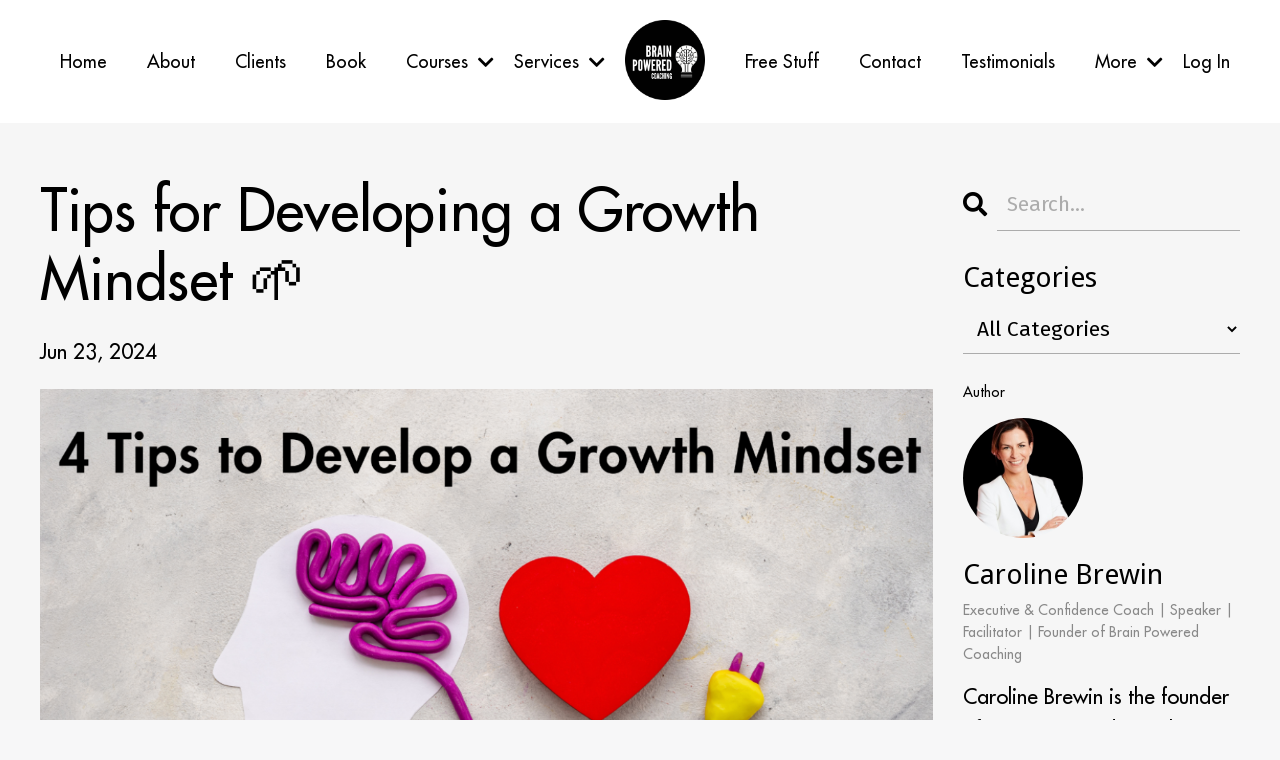

--- FILE ---
content_type: text/html; charset=utf-8
request_url: https://www.brainpoweredcoaching.com/blog/tips-for-developing-a-growth-mindset
body_size: 15114
content:
<!doctype html>
<html lang="en">
  <head>
    
              <meta name="csrf-param" content="authenticity_token">
              <meta name="csrf-token" content="Hj9AYPEodIipLhokCkHhYJ0wlhg77MC9egQhSsE1m31pNvbgZuiBSKJFzyG47U4NZ5MEwHM5v376jf3ox3u02w==">
            
    <title>
      
        Tips for Developing a Growth Mindset 🌱
      
    </title>
    <meta charset="utf-8" />
    <meta http-equiv="x-ua-compatible" content="ie=edge, chrome=1">
    <meta name="viewport" content="width=device-width, initial-scale=1, shrink-to-fit=no">
    
    <meta property="og:type" content="website">
<meta property="og:url" content="https://www.brainpoweredcoaching.com/blog/tips-for-developing-a-growth-mindset">
<meta name="twitter:card" content="summary_large_image">

<meta property="og:title" content="Tips for Developing a Growth Mindset 🌱">
<meta name="twitter:title" content="Tips for Developing a Growth Mindset 🌱">



<meta property="og:image" content="https://kajabi-storefronts-production.kajabi-cdn.com/kajabi-storefronts-production/file-uploads/blogs/2147506025/images/ab611e-fe10-f25d-cbfe-3f0383f6a_Screenshot_2024-06-19_at_10.38.04_PM.png">
<meta name="twitter:image" content="https://kajabi-storefronts-production.kajabi-cdn.com/kajabi-storefronts-production/file-uploads/blogs/2147506025/images/ab611e-fe10-f25d-cbfe-3f0383f6a_Screenshot_2024-06-19_at_10.38.04_PM.png">


    
      <link href="https://kajabi-storefronts-production.kajabi-cdn.com/kajabi-storefronts-production/file-uploads/themes/2151633097/settings_images/4f3dea2-ed75-8c5e-f70b-f753310bd882_Untitled_40_x_40_px_1_.png?v=2" rel="shortcut icon" />
    
    <link rel="canonical" href="https://www.brainpoweredcoaching.com/blog/tips-for-developing-a-growth-mindset" />

    <!-- Google Fonts ====================================================== -->
    
      <link href="//fonts.googleapis.com/css?family=Fira+Sans:400,700,400italic,700italic|Droid+Sans:400,700,400italic,700italic" rel="stylesheet" type="text/css">
    

    <!-- Kajabi CSS ======================================================== -->
    <link rel="stylesheet" media="screen" href="https://kajabi-app-assets.kajabi-cdn.com/assets/core-0d125629e028a5a14579c81397830a1acd5cf5a9f3ec2d0de19efb9b0795fb03.css" />

    

    <link rel="stylesheet" href="https://use.fontawesome.com/releases/v5.15.2/css/all.css" crossorigin="anonymous">

    <link rel="stylesheet" media="screen" href="https://kajabi-storefronts-production.kajabi-cdn.com/kajabi-storefronts-production/themes/2151633097/assets/styles.css?1768803201206383" />

    <!-- Customer CSS ====================================================== -->
    <link rel="stylesheet" media="screen" href="https://kajabi-storefronts-production.kajabi-cdn.com/kajabi-storefronts-production/themes/2151633097/assets/overrides.css?1768803201206383" />
    <style>
  /* Custom CSS Added Via Theme Settings */
  /* This creates bigger spacing between the main navigation menu items */

.header__content--desktop .link-list__link {
margin-left: 20px !important;
margin-right: 20px !important;
}


/* This underlines the main navigation menu items when hovering over them */

.header a.link-list__link:hover {
text-decoration: underline !important;
}


/* This modifies the form fields to have squared edges and only show the bottom border */

.form-control {
border-radius: 0px !important;
border-left-width: 0px !important;
border-top-width: 0px !important;
border-right-width: 0px !important;
background-color: #ffffff00 !important;
border-color: #ACACAC !important;
}


/* This removes the shadow from the form button */

.form-btn {
-webkit-box-shadow: 0 0px 0px rgb(0 0 0 / 10%) !important;
box-shadow: 0 0px 0px rgb(0 0 0 / 10%) !important;
}


/* This removes the rounded corners of the filter field as seen on the Announcements and Blog Search Pages  */

.filter__field {
border-radius: 0px !important;
}


/* This removes the shadow from buttons throughout the site */

.btn {
-webkit-box-shadow: 0 0px 0px rgb(0 0 0 / 10%) !important;
box-shadow: 0 0px 0px rgb(0 0 0 / 10%) !important;
}


/* This modifies the accordions to only show the bottom border */

.block-type--accordion .block {
border-top: 0px !important;
border-left: 0px !important;
border-right: 0px !important;
}


/* This adds more spacing between the login page title and login form fields */

h1.auth__title { 
margin-bottom: 40px; !important;
}


/* This reduces the h1 font size of the blog post title on the blog feed page on desktop  */

@media (min-width: 768px) {
h1.blog-post-body__title {
font-size: 58px !important;
}
}

/* This moves the podcast intro section up higher so that it is behind the transparent header. Delete this code if not using a transparent header for the website theme */

.podcast-intro { 
margin-top: -80px !important;
padding-top: 80px !important;
}


/* This moves the coaching product hero section up higher so that it is behind the transparent header. Delete this code if not using a transparent header for the website theme */

.coaching-programs__container { 
margin-top: -94px !important;
}

.coaching-programs__header  {
padding-top: 94px !important;
}


/* This removes the rounded corners on the error prompt */

.parsley-errors-list {
border-radius: 0px !important;
}


/* This removes the rounded corners on alert messages */

.alert {
border-radius: 0px !important;
}


/* This modifies the colors on the red alert message */

.alert--danger {
border-color: #7D251C !important;
color: #7D251C !important;
background-color: RGBA(125, 37, 28, 0.15) !important;
}

#tick-green {
list-style: none;
}

#tick-green >li{
position: relative;
padding-left: 50px; /* Space between the icons and each list items or bullet list */
margin-bottom: 20px; /* Space between each list items */
}


#tick-green >li::before{
content: '';
width: 30px; /* width of the image */
height: 30px; /* height of the image */
background-image: url(https://kajabi-storefronts-production.kajabi-cdn.com/kajabi-storefronts-production//sites/2147607852/images/87518026-1e25-4d7b-9813-ce130d5bc2b2.webp); /* add Image between the brackets */
position: absolute;
bottom: 0;
left: 0;
top: 0;
background-size: cover;
background-repeat: no-repeat;
background-position: center;
}


#yellow-star {
list-style: none;
}

#yellow-star >li{
position: relative;
padding-left: 50px; /* Space between the icons and each list items or bullet list */
margin-bottom: 20px; /* Space between each list items */
}


#yellow-star >li::before{
content: '';
width: 30px; /* width of the image */
height: 30px; /* height of the image */
background-image: url(https://kajabi-storefronts-production.kajabi-cdn.com/kajabi-storefronts-production//sites/2147607852/images/a47e07f9-4ad7-4782-b4c8-8c69aba8eebb.webp); /* add Image between the brackets */
position: absolute;
bottom: 0;
left: 0;
top: 0;
background-size: cover;
background-repeat: no-repeat;
background-position: center;
}

@font-face
 {
 font-family: 'Futura LT Pro Medium Regular';
 src: url('/resource_redirect/downloads/file-uploads/sites/2147607852/themes/2153037297/downloads/d75eec-8b8-e4dc-06e7-3cab3e3a88d_FuturaLTPro-Medium.ttf') format('truetype');
 }
@font-face
 {
 font-family: 'Futura LT Pro Medium Regular';
 src: url('/resource_redirect/downloads/file-uploads/sites/2147607852/themes/2153037297/downloads/d75eec-8b8-e4dc-06e7-3cab3e3a88d_FuturaLTPro-Medium.ttf') format('truetype');
 }

h1,
h2,
h3,
h4,
h5,
h6
 {
 font-family: 'Futura LT Pro Medium Regular', arial, sans-serif;
  font-weight: normal;
  font-style: normal;
 }

p,
ul,
ol,
a
 {
  font-family: 'Futura LT Pro Medium Regular', arial, sans-serif;
  font-weight: normal;
  font-style: normal;
}

.btn {
  font-family: 'Futura LT Pro Medium Regular', arial, sans-serif;
  font-weight: normal;
  font-style: normal;
}
</style>


    <!-- Kajabi Editor Only CSS ============================================ -->
    

    <!-- Header hook ======================================================= -->
    <link rel="alternate" type="application/rss+xml" title="The Bravest Interview Question You Could Ever Ask" href="https://www.brainpoweredcoaching.com/blog.rss" /><script type="text/javascript">
  var Kajabi = Kajabi || {};
</script>
<script type="text/javascript">
  Kajabi.currentSiteUser = {
    "id" : "-1",
    "type" : "Guest",
    "contactId" : "",
  };
</script>
<script type="text/javascript">
  Kajabi.theme = {
    activeThemeName: "Taylor",
    previewThemeId: null,
    editor: false
  };
</script>
<meta name="turbo-prefetch" content="false">
<!-- ✅ Google Tag (GA4 + Google Ads + Enhanced Conversions) -->
<script async src="https://www.googletagmanager.com/gtag/js?id=G-B1WM84LM5J"></script>
<script>
  window.dataLayer = window.dataLayer || [];
  function gtag(){dataLayer.push(arguments);}
  gtag('js', new Date());

  // GA4 configuration
  gtag('config', 'G-B1WM84LM5J');

  // Google Ads configuration with enhanced conversions enabled
  gtag('config', 'AW-359082797', { 'allow_enhanced_conversions': true });

  /* --- Enhanced Conversions (optional but helpful) --- */
  var ecEmail =
    (window.Kajabi && Kajabi.currentVisitor && Kajabi.currentVisitor.email) ||
    (document.querySelector('input[type="email"]') && document.querySelector('input[type="email"]').value) ||
    '';
  if (ecEmail) {
    gtag('set', 'user_data', { "email": ecEmail });
  }

  /* --- Conversion Event: fires on this page --- */
  gtag('event', 'conversion', {
    'send_to': 'AW-359082797/REPLACE_WITH_YOUR_LABEL',
    'value': 0.00,
    'currency': 'GBP'
  });
</script>

<!-- ✅ Deadline Funnel Tracking -->
<script type="text/javascript" data-cfasync="false">
  function SendUrlToDeadlineFunnel(e){
    var r,t,c,a,h,n,o,A,i="ABCDEFGHIJKLMNOPQRSTUVWXYZabcdefghijklmnopqrstuvwxyz0123456789+/=",d=0,l=0,s="",u=[];
    if(!e)return e;
    do r=e.charCodeAt(d++),t=e.charCodeAt(d++),c=e.charCodeAt(d++),
    A=r<<16|t<<8|c,a=A>>18&63,h=A>>12&63,n=A>>6&63,o=63&A,
    u[l++]=i.charAt(a)+i.charAt(h)+i.charAt(n)+i.charAt(o);
    while(d<e.length);
    s=u.join("");
    var C=e.length%3;
    var decoded=(C?s.slice(0,C-3):s)+"===".slice(C||3);
    decoded=decoded.replace("+","-");
    decoded=decoded.replace("/","_");
    return decoded;
  }
  var dfUrl=SendUrlToDeadlineFunnel(location.href);
  var dfParentUrlValue;
  try { dfParentUrlValue=window.parent.location.href; }
  catch(err){ if(err.name==="SecurityError"){ dfParentUrlValue=document.referrer; } }
  var dfParentUrl=(parent!==window)?("/"+SendUrlToDeadlineFunnel(dfParentUrlValue)):"";
  (function(){
    var s=document.createElement("script");
    s.type="text/javascript"; s.async=true;
    s.setAttribute("data-scriptid","dfunifiedcode");
    s.src="https://a.deadlinefunnel.com/unified/reactunified.bundle.js?userIdHash=[base64]&pageFromUrl="+dfUrl+"&parentPageFromUrl="+dfParentUrl;
    var s2=document.getElementsByTagName("script")[0];
    s2.parentNode.insertBefore(s,s2);
  })();
</script>

<!-- ✅ Brand Font Styling -->
<style>
@font-face {
  font-family: 'Futura LT Pro Medium Regular';
  src: url('https://brainpoweredcoaching.mykajabi.com/resource_redirect/downloads/file-uploads/sites/2147607852/themes/2153037297/downloads/d75eec-8b8-e4dc-06e7-3cab3e3a88d_FuturaLTPro-Medium.ttf') format('truetype');
}
H1, h2, h3, h4, h5, h6,
body, p, ul, ol, a,
.btn, .navigation, .link.list {
  font-family: 'Futura LT Pro Medium Regular', sans-serif;
}
</style>
<script async src="https://www.googletagmanager.com/gtag/js?id=G-QGT1DLVEVW"></script>
<script>
  window.dataLayer = window.dataLayer || [];
  function gtag(){dataLayer.push(arguments);}
  gtag('js', new Date());
  gtag('config', 'G-QGT1DLVEVW');
</script>
<style type="text/css">
  #editor-overlay {
    display: none;
    border-color: #2E91FC;
    position: absolute;
    background-color: rgba(46,145,252,0.05);
    border-style: dashed;
    border-width: 3px;
    border-radius: 3px;
    pointer-events: none;
    cursor: pointer;
    z-index: 10000000000;
  }
  .editor-overlay-button {
    color: white;
    background: #2E91FC;
    border-radius: 2px;
    font-size: 13px;
    margin-inline-start: -24px;
    margin-block-start: -12px;
    padding-block: 3px;
    padding-inline: 10px;
    text-transform:uppercase;
    font-weight:bold;
    letter-spacing:1.5px;

    left: 50%;
    top: 50%;
    position: absolute;
  }
</style>
<script src="https://kajabi-app-assets.kajabi-cdn.com/vite/assets/track_analytics-999259ad.js" crossorigin="anonymous" type="module"></script><link rel="modulepreload" href="https://kajabi-app-assets.kajabi-cdn.com/vite/assets/stimulus-576c66eb.js" as="script" crossorigin="anonymous">
<link rel="modulepreload" href="https://kajabi-app-assets.kajabi-cdn.com/vite/assets/track_product_analytics-9c66ca0a.js" as="script" crossorigin="anonymous">
<link rel="modulepreload" href="https://kajabi-app-assets.kajabi-cdn.com/vite/assets/stimulus-e54d982b.js" as="script" crossorigin="anonymous">
<link rel="modulepreload" href="https://kajabi-app-assets.kajabi-cdn.com/vite/assets/trackProductAnalytics-3d5f89d8.js" as="script" crossorigin="anonymous">      <script type="text/javascript">
        if (typeof (window.rudderanalytics) === "undefined") {
          !function(){"use strict";window.RudderSnippetVersion="3.0.3";var sdkBaseUrl="https://cdn.rudderlabs.com/v3"
          ;var sdkName="rsa.min.js";var asyncScript=true;window.rudderAnalyticsBuildType="legacy",window.rudderanalytics=[]
          ;var e=["setDefaultInstanceKey","load","ready","page","track","identify","alias","group","reset","setAnonymousId","startSession","endSession","consent"]
          ;for(var n=0;n<e.length;n++){var t=e[n];window.rudderanalytics[t]=function(e){return function(){
          window.rudderanalytics.push([e].concat(Array.prototype.slice.call(arguments)))}}(t)}try{
          new Function('return import("")'),window.rudderAnalyticsBuildType="modern"}catch(a){}
          if(window.rudderAnalyticsMount=function(){
          "undefined"==typeof globalThis&&(Object.defineProperty(Object.prototype,"__globalThis_magic__",{get:function get(){
          return this},configurable:true}),__globalThis_magic__.globalThis=__globalThis_magic__,
          delete Object.prototype.__globalThis_magic__);var e=document.createElement("script")
          ;e.src="".concat(sdkBaseUrl,"/").concat(window.rudderAnalyticsBuildType,"/").concat(sdkName),e.async=asyncScript,
          document.head?document.head.appendChild(e):document.body.appendChild(e)
          },"undefined"==typeof Promise||"undefined"==typeof globalThis){var d=document.createElement("script")
          ;d.src="https://polyfill-fastly.io/v3/polyfill.min.js?version=3.111.0&features=Symbol%2CPromise&callback=rudderAnalyticsMount",
          d.async=asyncScript,document.head?document.head.appendChild(d):document.body.appendChild(d)}else{
          window.rudderAnalyticsMount()}window.rudderanalytics.load("2apYBMHHHWpiGqicceKmzPebApa","https://kajabiaarnyhwq.dataplane.rudderstack.com",{})}();
        }
      </script>
      <script type="text/javascript">
        if (typeof (window.rudderanalytics) !== "undefined") {
          rudderanalytics.page({"account_id":"2147592290","site_id":"2147607852"});
        }
      </script>
      <script type="text/javascript">
        if (typeof (window.rudderanalytics) !== "undefined") {
          (function () {
            function AnalyticsClickHandler (event) {
              const targetEl = event.target.closest('a') || event.target.closest('button');
              if (targetEl) {
                rudderanalytics.track('Site Link Clicked', Object.assign(
                  {"account_id":"2147592290","site_id":"2147607852"},
                  {
                    link_text: targetEl.textContent.trim(),
                    link_href: targetEl.href,
                    tag_name: targetEl.tagName,
                  }
                ));
              }
            };
            document.addEventListener('click', AnalyticsClickHandler);
          })();
        }
      </script>
<meta name='site_locale' content='en'><style type="text/css">
  /* Font Awesome 4 */
  .fa.fa-twitter{
    font-family:sans-serif;
  }
  .fa.fa-twitter::before{
    content:"𝕏";
    font-size:1.2em;
  }

  /* Font Awesome 5 */
  .fab.fa-twitter{
    font-family:sans-serif;
  }
  .fab.fa-twitter::before{
    content:"𝕏";
    font-size:1.2em;
  }
</style>
<link rel="stylesheet" href="https://cdn.jsdelivr.net/npm/@kajabi-ui/styles@1.0.4/dist/kajabi_products/kajabi_products.css" />
<script type="module" src="https://cdn.jsdelivr.net/npm/@pine-ds/core@3.14.0/dist/pine-core/pine-core.esm.js"></script>
<script nomodule src="https://cdn.jsdelivr.net/npm/@pine-ds/core@3.14.0/dist/pine-core/index.esm.js"></script>


  </head>

  <style>
  body {
    
      
        background-color: #f7f7f8;
      
    
  }
</style>

  <body id="encore-theme" class="background-light">
    


    <div id="section-header" data-section-id="header">

<style>
  /* Default Header Styles */
  .header {
    
      background-color: #ffffff;
    
    font-size: 18px;
  }
  .header a,
  .header a.link-list__link,
  .header a.link-list__link:hover,
  .header a.social-icons__icon,
  .header .user__login a,
  .header .dropdown__item a,
  .header .dropdown__trigger:hover {
    color: #000000;
  }
  .header .dropdown__trigger {
    color: #000000 !important;
  }
  /* Mobile Header Styles */
  @media (max-width: 767px) {
    .header {
      
      font-size: 16px;
    }
    
    .header .hamburger__slices .hamburger__slice {
      
        background-color: #1bb0ef;
      
    }
    
      .header a.link-list__link, .dropdown__item a, .header__content--mobile {
        text-align: left;
      }
    
    .header--overlay .header__content--mobile  {
      padding-bottom: 20px;
    }
  }
  /* Sticky Styles */
  
</style>

<div class="hidden">
  
    
  
    
  
    
  
    
  
    
  
    
  
    
  
  
  
  
</div>

<header class="header header--static    background-light header--close-on-scroll" kjb-settings-id="sections_header_settings_background_color">
  <div class="hello-bars">
    
      
    
      
    
      
    
      
    
      
    
      
    
      
    
  </div>
  
    <div class="header__wrap">
      <div class="header__content header__content--desktop background-light">
        <div class="container header__container media justify-content-left">
          
            
                <style>
@media (min-width: 768px) {
  #block-1607554198094 {
    text-align: right;
  }
} 
</style>

<div id="block-1607554198094" class="header__block header__switch-content header__block--menu stretch" kjb-settings-id="sections_header_blocks_1607554198094_settings_stretch">
  <div class="link-list justify-content-right" kjb-settings-id="sections_header_blocks_1607554198094_settings_menu">
  
    <a class="link-list__link" href="https://www.brainpoweredcoaching.com" >Home</a>
  
    <a class="link-list__link" href="https://www.brainpoweredcoaching.com/about" >About</a>
  
    <a class="link-list__link" href="https://www.brainpoweredcoaching.com/clients" >Clients</a>
  
    <a class="link-list__link" href="https://www.brainpoweredcoaching.com/confident" >Book</a>
  
</div>

</div>

              
          
            
                <style>
@media (min-width: 768px) {
  #block-1663926736704 {
    text-align: left;
  }
} 
</style>

<div id="block-1663926736704" class="header__block header__switch-content header__block--dropdown " kjb-settings-id="sections_header_blocks_1663926736704_settings_stretch">
  <style>
  /* Dropdown menu colors for desktop */
  @media (min-width: 768px) {
    #block-1663926736704 .dropdown__menu {
      background-color: #FFFFFF;
    }
    #block-1663926736704 .dropdown__item a {
      color: #595959;
    }
  }
  /* Mobile menu text alignment */
  @media (max-width: 767px) {
    #block-1663926736704 .dropdown__item a {
      text-align: left;
    }
  }
</style>

<div class="dropdown" kjb-settings-id="sections_header_blocks_1663926736704_settings_trigger">
  <a class="dropdown__trigger">
    Courses
    
      <i class="dropdown__icon fa fa-chevron-down"></i>
    
  </a>
  <div class="dropdown__menu dropdown__menu--text-left ">
    
      <span class="dropdown__item"><a href="https://www.brainpoweredcoaching.com/confidence-101-toolkit" >Confidence 101 Toolkit</a></span>
    
      <span class="dropdown__item"><a href="https://www.brainpoweredcoaching.com/bpc2025" >Brain Powered Confidence</a></span>
    
      <span class="dropdown__item"><a href="https://www.brainpoweredcoaching.com/EAC" >Executive Authentic Confidence</a></span>
    
  </div>
</div>

</div>

              
          
            
                <style>
@media (min-width: 768px) {
  #block-1663927110365 {
    text-align: left;
  }
} 
</style>

<div id="block-1663927110365" class="header__block header__switch-content header__block--dropdown " kjb-settings-id="sections_header_blocks_1663927110365_settings_stretch">
  <style>
  /* Dropdown menu colors for desktop */
  @media (min-width: 768px) {
    #block-1663927110365 .dropdown__menu {
      background-color: #FFFFFF;
    }
    #block-1663927110365 .dropdown__item a {
      color: #595959;
    }
  }
  /* Mobile menu text alignment */
  @media (max-width: 767px) {
    #block-1663927110365 .dropdown__item a {
      text-align: left;
    }
  }
</style>

<div class="dropdown" kjb-settings-id="sections_header_blocks_1663927110365_settings_trigger">
  <a class="dropdown__trigger">
    Services
    
      <i class="dropdown__icon fa fa-chevron-down"></i>
    
  </a>
  <div class="dropdown__menu dropdown__menu--text-left ">
    
      <span class="dropdown__item"><a href="https://www.brainpoweredcoaching.com/workshops" >Workshops</a></span>
    
      <span class="dropdown__item"><a href="https://www.brainpoweredcoaching.com/executive-coaching" >Executive Coaching</a></span>
    
      <span class="dropdown__item"><a href="https://www.brainpoweredcoaching.com/corporate-advisory" >Corporate Advisory</a></span>
    
      <span class="dropdown__item"><a href="https://www.brainpoweredcoaching.com/the-confidence-network" >The Confidence Network</a></span>
    
  </div>
</div>

</div>

              
          
            
                <style>
@media (min-width: 768px) {
  #block-1555988494486 {
    text-align: center;
  }
} 
</style>

<div id="block-1555988494486" class="header__block header__block--logo header__block--show header__switch-content stretch" kjb-settings-id="sections_header_blocks_1555988494486_settings_stretch">
  <style>
  #block-1555988494486 {
    line-height: 1;
  }
  #block-1555988494486 .logo__image {
    display: block;
    width: 100px;
  }
  #block-1555988494486 .logo__text {
    color: #000000;
  }
</style>

<a class="logo" href="/">
  
    
      <img class="logo__image" src="https://kajabi-storefronts-production.kajabi-cdn.com/kajabi-storefronts-production/themes/2151633097/settings_images/CgJB8OwnRjmdmVaThMoI_BPC-Black-Circle-15.8.22.png" kjb-settings-id="sections_header_blocks_1555988494486_settings_logo" alt="Header Logo" />
    
  
</a>

</div>

              
          
            
                <style>
@media (min-width: 768px) {
  #block-1607554222849 {
    text-align: left;
  }
} 
</style>

<div id="block-1607554222849" class="header__block header__switch-content header__block--menu " kjb-settings-id="sections_header_blocks_1607554222849_settings_stretch">
  <div class="link-list justify-content-left" kjb-settings-id="sections_header_blocks_1607554222849_settings_menu">
  
    <a class="link-list__link" href="https://www.brainpoweredcoaching.com/freestuff" >Free Stuff</a>
  
    <a class="link-list__link" href="https://www.brainpoweredcoaching.com/contact" >Contact</a>
  
    <a class="link-list__link" href="https://www.brainpoweredcoaching.com/testimonials" >Testimonials</a>
  
</div>

</div>

              
          
            
                <style>
@media (min-width: 768px) {
  #block-1663928428184 {
    text-align: left;
  }
} 
</style>

<div id="block-1663928428184" class="header__block header__switch-content header__block--dropdown " kjb-settings-id="sections_header_blocks_1663928428184_settings_stretch">
  <style>
  /* Dropdown menu colors for desktop */
  @media (min-width: 768px) {
    #block-1663928428184 .dropdown__menu {
      background-color: #FFFFFF;
    }
    #block-1663928428184 .dropdown__item a {
      color: #595959;
    }
  }
  /* Mobile menu text alignment */
  @media (max-width: 767px) {
    #block-1663928428184 .dropdown__item a {
      text-align: left;
    }
  }
</style>

<div class="dropdown" kjb-settings-id="sections_header_blocks_1663928428184_settings_trigger">
  <a class="dropdown__trigger">
    More
    
      <i class="dropdown__icon fa fa-chevron-down"></i>
    
  </a>
  <div class="dropdown__menu dropdown__menu--text-left ">
    
      <span class="dropdown__item"><a href="https://www.brainpoweredcoaching.com/quiz" >Free Confidence Quiz</a></span>
    
      <span class="dropdown__item"><a href="https://www.brainpoweredcoaching.com/blog" >Blog</a></span>
    
      <span class="dropdown__item"><a href="https://www.brainpoweredcoaching.com/media" >Media</a></span>
    
      <span class="dropdown__item"><a href="https://www.brainpoweredcoaching.com/4Step" >Building Confidence: The Brilliant Basics</a></span>
    
      <span class="dropdown__item"><a href="https://www.brainpoweredcoaching.com/store" >Store</a></span>
    
  </div>
</div>

</div>

              
          
            
                <style>
@media (min-width: 768px) {
  #block-1663927631177 {
    text-align: right;
  }
} 
</style>

<div id="block-1663927631177" class="header__block header__switch-content header__block--user " kjb-settings-id="sections_header_blocks_1663927631177_settings_stretch">
  <style>
  /* Dropdown menu colors for desktop */
  @media (min-width: 768px) {
    #block-1663927631177 .dropdown__menu {
      background: #FFFFFF;
      color: #595959;
    }
    #block-1663927631177 .dropdown__item a, 
    #block-1663927631177 {
      color: #595959;
    }
  }  
  /* Mobile menu text alignment */
  @media (max-width: 767px) {
    #block-1663927631177 .dropdown__item a,
    #block-1663927631177 .user__login a {
      text-align: left;
    }
  }
</style>

<div class="user" kjb-settings-id="sections_header_blocks_1663927631177_settings_language_login">
  
    <span class="user__login" kjb-settings-id="language_login"><a href="/login">Log In</a></span>
  
</div>

</div>

              
          
          
            <div class="hamburger hidden--desktop" kjb-settings-id="sections_header_settings_hamburger_color">
              <div class="hamburger__slices">
                <div class="hamburger__slice hamburger--slice-1"></div>
                <div class="hamburger__slice hamburger--slice-2"></div>
                <div class="hamburger__slice hamburger--slice-3"></div>
                <div class="hamburger__slice hamburger--slice-4"></div>
              </div>
            </div>
          
        </div>
      </div>
      <div class="header__content header__content--mobile">
        <div class="header__switch-content header__spacer"></div>
      </div>
    </div>
  
</header>

</div>
    <main>
      <div data-dynamic-sections=blog_post><div id="section-1642559746052" data-section-id="1642559746052"></div><div id="section-1599688991346" data-section-id="1599688991346"><style>
  
  .blog-post-body {
    background-color: #f6f6f6;
  }
  .blog-post-body .sizer {
    padding-top: 40px;
    padding-bottom: 40px;
  }
  .blog-post-body .container {
    max-width: calc(1260px + 10px + 10px);
    padding-right: 10px;
    padding-left: 10px;
  }
  .blog-post-body__panel {
    background-color: #ffffff;
    border-color: ;
    border-radius: 4px;
    border-style: none;
    border-width: 25px ;
  }
  .blog-post-body__title {
    color: #000000 !important;
  }
  .blog-post-body__date {
    color: #000000;
  }
  .tag {
    color: #000000;
    background-color: ;
  }
  .tag:hover {
    color: #000000;
    background-color: ;
  }
  .blog-post-body__content {
    color: #000000;
  }
  @media (min-width: 768px) {
    
    .blog-post-body .sizer {
      padding-top: 40px;
      padding-bottom: 40px;
    }
    .blog-post-body .container {
      max-width: calc(1260px + 40px + 40px);
      padding-right: 40px;
      padding-left: 40px;
    }
  }
</style>

<section class="blog-post-body background-light" kjb-settings-id="sections_1599688991346_settings_background_color">
  <div class="sizer">
    
    <div class="container">
      <div class="row">
        
          <div class="col-lg-9">
        
          
            
            <div class="blog-post-body__info">
              <h1 class="blog-post-body__title">Tips for Developing a Growth Mindset 🌱</h1>
              
                <span class="blog-post-body__tags" kjb-settings-id="sections_1599688991346_settings_show_tags">
                  
                </span>
              
              
                <span class="blog-post-body__date" kjb-settings-id="sections_1599688991346_settings_show_date">Jun 23, 2024</span>
              
              
            </div>
            
              <div class="blog-post-body__media">
  
  
  
    
      <img src="https://kajabi-storefronts-production.kajabi-cdn.com/kajabi-storefronts-production/file-uploads/blogs/2147506025/images/ab611e-fe10-f25d-cbfe-3f0383f6a_Screenshot_2024-06-19_at_10.38.04_PM.png" alt="" />
    
  


</div>

            
            <div class="blog-post-body__content">
              <p><span style="color: #000000;"><span color="#000000"><strong><span class="il">Growth</span>&nbsp;<span class="il">mindset</span>&nbsp;is a belief that our abilities can be developed and improved through hard work and effort.</strong>&nbsp;This is in contrast to a fixed&nbsp;<span class="il">mindset</span>, which is the belief that our abilities are fixed and cannot be changed.&nbsp;<strong>So what?&nbsp;</strong>&nbsp;Well, t</span><span color="#000000">here now a growing body of research that suggests that&nbsp;<span class="il">growth</span>&nbsp;<span class="il">mindset</span>&nbsp;can have a number of benefits, including:&nbsp;</span></span></p>
<ul>
<li><span style="color: #000000;"><span color="#000000"><b>Increased motivation&nbsp;&nbsp;: </b>People with a&nbsp;<span class="il">growth</span>&nbsp;<span class="il">mindset</span>&nbsp;are more likely to be motivated to learn and grow, as they believe that the effort they put in will be rewarded.&nbsp;&nbsp;<strong>More motivation = More Chance of Success.</strong></span><span color="#000000"><b><br /></b></span></span></li>
<li><span style="color: #000000;"><span color="#000000"><b>Improved performance&nbsp;&nbsp;: </b>People with a&nbsp;<span class="il">growth</span>&nbsp;<span class="il">mindset</span>&nbsp;are more likely to perform better on tasks, as they are not afraid to challenge themselves and try new things.&nbsp; They believe they will grow and learn in the process.&nbsp;&nbsp;<strong>More challenges = More progress</strong></span><span color="#000000"><b><br /></b></span></span></li>
<li><span color="#000000" style="color: #000000;"><b>Greater resilience&nbsp;&nbsp;: </b>People with a&nbsp;<span class="il">growth</span>&nbsp;<span class="il">mindset</span>&nbsp;are more likely to be resilient in the face of setbacks, as they believe that they can learn from their mistakes and improve.&nbsp; Yes, you may have failed, but WOW, what did you learn?&nbsp;&nbsp;<strong>More resilience = More Long-Term Success</strong></span></li>
</ul>
<p><span color="#000000" style="color: #000000;">The way we think about stress can also be influenced by our&nbsp;<span class="il">mindset</span>.&nbsp;<strong>People with a&nbsp;<span class="il">growth</span>&nbsp;<span class="il">mindset</span>&nbsp;are more likely to view stress as a challenge, rather than a threat - called a "Stress is enhancing&nbsp;<span class="il">mindset</span>".&nbsp;</strong>&nbsp;This means that they are more likely to see stress as an opportunity to learn and grow, rather than something to be feared.&nbsp;</span></p>
<p><span color="#000000" style="color: #000000;"><strong>For example,</strong>&nbsp;a&nbsp;<span class="il">growth</span>&nbsp;<span class="il">mindset</span>&nbsp;person might&nbsp;see&nbsp;starting a new role as an opportunity to learn new skills, improve their abilities and grow in competency in their new area. They might also view stress as a motivating factor, which helps them to stay focused and motivated&nbsp;<em>("Come On!")</em></span></p>
<p><span color="#000000" style="color: #000000;">On the other hand, a person with a fixed&nbsp;<span class="il">mindset</span>&nbsp;might view that new role as something that they are not capable of doing. They might also&nbsp;see the stress as a negative experience, which can lead to anxiety and decreased performance and actually shorter life span.&nbsp; Yes really.&nbsp;<strong>&nbsp;Seeing stress negatively actually changes its physical impact on you.&nbsp;&nbsp;</strong></span></p>
<p><span style="color: #000000;"><span color="#000000">Overall, there is strong evidence to suggest that&nbsp;<span class="il">growth</span>&nbsp;<span class="il">mindset</span>&nbsp;can have a positive impact on our ability to manage stress.</span></span></p>
<p><span color="#000000" style="color: #000000;"><b>Here's 4&nbsp;<span class="il">Tips</span>&nbsp;for&nbsp;<span class="il">Developing</span>&nbsp;a&nbsp;<span class="il">Growth</span>&nbsp;<span class="il">Mindset</span>&nbsp;</b></span></p>
<ol>
<li><span color="#000000" style="color: #000000;"><b>Challenge yourself&nbsp;&nbsp;:</b> Set challenging goals for yourself and don't be afraid to fail - you will be learning and growing each step forward.</span></li>
<li><span color="#000000" style="color: #000000;"><b>Be open to feedback&nbsp;&nbsp;: </b>Seek out feedback from others and use it to improve your skills and competencies.&nbsp; We all have blind spots we need to address (yes, even you!)</span></li>
<li><span color="#000000" style="color: #000000;"><b>Be persistent&nbsp;&nbsp;: </b>Don't give up easily when faced with challenges - this is when the magic happens and when your brain actually starts rewiring!&nbsp; You need frustration as a catalyst for change of the neurons in your brain.</span></li>
<li><span style="color: #000000;"><span color="#000000"><b>Celebrate your successes&nbsp;&nbsp;: </b>Take the time to celebrate your successes, no matter how small.&nbsp; Each time you do, your confidence grows.&nbsp;</span></span></li>
</ol>
<p><span style="color: #000000;"><span color="#000000">By following these&nbsp;<span class="il">tips</span>, you can really achieve great things!&nbsp; &nbsp;Oh, and if you tell your kids they can learn and grow, they are much more likely to do well in the long-term too.&nbsp; Time for a&nbsp;<span class="il">mindset</span>&nbsp;shift<b>&nbsp;</b></span>&nbsp;</span></p>
<p style="text-align: center;"><span style="color: #000000;"><em><strong>"Look for the good in every situation, seek the valuable lesson in every setback, look for the solution to every problem.</strong></em></span></p>
<p style="text-align: center;"><span style="color: #000000;"><em><strong>Think and talk continually about your goals."</strong></em></span></p>
<p style="text-align: center;"><span style="color: #000000;"><em><strong>~Brian Tracy</strong></em></span></p>
            </div>
            
            
              








<style>
  .blog-post-optin {
    background-color: ;
    border-color: #474747;
    border-width: 0px;
    text-align: center;
  }
  .blog-post-optin__disclaimer-text {
    color: #888888;
  }
  #opt-in-btn {
    border-color: #000000;
    border-radius: 15px;
    color: #ffffff;
    background-color: #000000;
  }
  #opt-in-btn.btn--outline {
    background: transparent;
    color: #000000;
  }
</style>

<div class="blog-post-optin " kjb-settings-id="sections_1599688991346_settings_opt_in_background_color">
  <div class="blog-post-optin__content" kjb-settings-id="sections_1599688991346_settings_opt_in_content"><h4>SUBSCRIBE FOR WEEKLY LIFE LESSONS</h4></div>
  <div class="blog-post-optin__form" kjb-settings-id="sections_1599688991346_settings_opt_in_form">
    
    
      <form data-parsley-validate="true" data-kjb-disable-on-submit="true" action="https://www.brainpoweredcoaching.com/forms/2147927183/form_submissions" accept-charset="UTF-8" method="post"><input name="utf8" type="hidden" value="&#x2713;" autocomplete="off" /><input type="hidden" name="authenticity_token" value="TfejFc8xfKkNdtPPIe8q/H/ZjVqdtZNSelqoeMti8NkQkuLMNo85VnQuieGHUhv6j+M6hQCVp57riAZmgCge0A==" autocomplete="off" /><input type="text" name="website_url" autofill="off" placeholder="Skip this field" style="display: none;" /><input type="hidden" name="kjb_fk_checksum" autofill="off" value="452e6f6865a2bf5739a42722c46ce0ca" />
        <input type="hidden" name="thank_you_url" value="">
        
          <div class="text-field form-group"><input type="text" name="form_submission[name]" id="form_submission_name" value="" required="required" class="form-control" placeholder="First Name" /></div>
        
          <div class="email-field form-group"><input required="required" class="form-control" placeholder="Email" type="email" name="form_submission[email]" id="form_submission_email" /></div>
        
        <input id="opt-in-btn" class="btn btn--solid btn--medium btn--auto " type="submit" name="commit" value="SUBSCRIBE" />
      </form>
    
  </div>
  
    <p class="blog-post-optin__disclaimer-text" kjb-settings-id="sections_1599688991346_settings_opt_in_disclaimer_text">We hate SPAM. We will never sell your information, for any reason.</p>
  
</div>

            
            

          
        </div>
        <style>
   .sidebar__panel {
     background-color: #ffffff;
     border-color: ;
     border-radius: 4px;
     border-style: none;
     border-width: 25px ;
   }
</style>

<div class="col-lg-3    ">
  <div class="sidebar" kjb-settings-id="sections_1599688991346_settings_show_sidebar">
    
      
        <div class="sidebar__block">
          
              <style>
  .sidebar-search__icon i {
    color: ;
  }
  .sidebar-search--1600295460576 ::-webkit-input-placeholder {
    color: ;
  }
  .sidebar-search--1600295460576 ::-moz-placeholder {
    color: ;
  }
  .sidebar-search--1600295460576 :-ms-input-placeholder {
    color: ;
  }
  .sidebar-search--1600295460576 :-moz-placeholder {
    color: ;
  }
  .sidebar-search--1600295460576 .sidebar-search__input {
    color: ;
  }
</style>

<div class="sidebar-search sidebar-search--1600295460576" kjb-settings-id="sections_1599688991346_blocks_1600295460576_settings_search_text">
  <form class="sidebar-search__form" action="/blog/search" method="get" role="search">
    <span class="sidebar-search__icon"><i class="fa fa-search"></i></span>
    <input class="form-control sidebar-search__input" type="search" name="q" placeholder="Search...">
  </form>
</div>

            
        </div>
      
        <div class="sidebar__block">
          
              <style>
  .sidebar-categories--1600295464514 {
    text-align: left;
  }
  .sidebar-categories--1600295464514 .sidebar-categories__title {
    color: ;
  }
  .sidebar-categories--1600295464514 .sidebar-categories__select {
    color:  !important;
  }
  .sidebar-categories--1600295464514 .sidebar-categories__link {
    color: ;
  }
  .sidebar-categories--1600295464514 .sidebar-categories__tag {
    color: ;
  }
</style>

<div class="sidebar-categories sidebar-categories--1600295464514">
  <p class="h5 sidebar-categories__title" kjb-settings-id="sections_1599688991346_blocks_1600295464514_settings_heading">Categories</p>
  
    <div class="select-box-field form-group">
      <select id="category-select" class="form-control sidebar-categories__select">
        <option value="https://www.brainpoweredcoaching.com/blog">All Categories</option>
        
          
            <option value="https://www.brainpoweredcoaching.com/blog?tag=ai">ai</option>
          
        
          
            <option value="https://www.brainpoweredcoaching.com/blog?tag=authenticity">authenticity</option>
          
        
          
            <option value="https://www.brainpoweredcoaching.com/blog?tag=beatperfectionism">beatperfectionism</option>
          
        
          
            <option value="https://www.brainpoweredcoaching.com/blog?tag=beatprocrastination">beatprocrastination</option>
          
        
          
            <option value="https://www.brainpoweredcoaching.com/blog?tag=best+quote">best quote</option>
          
        
          
            <option value="https://www.brainpoweredcoaching.com/blog?tag=bestinterview">bestinterview</option>
          
        
          
            <option value="https://www.brainpoweredcoaching.com/blog?tag=bestselfdoubt">bestselfdoubt</option>
          
        
          
            <option value="https://www.brainpoweredcoaching.com/blog?tag=boundary">boundary</option>
          
        
          
            <option value="https://www.brainpoweredcoaching.com/blog?tag=brain+tools">brain tools</option>
          
        
          
            <option value="https://www.brainpoweredcoaching.com/blog?tag=brainpowered">brainpowered</option>
          
        
          
            <option value="https://www.brainpoweredcoaching.com/blog?tag=brainpoweredcoaching">brainpoweredcoaching</option>
          
        
          
            <option value="https://www.brainpoweredcoaching.com/blog?tag=business">business</option>
          
        
          
            <option value="https://www.brainpoweredcoaching.com/blog?tag=business+life">business life</option>
          
        
          
            <option value="https://www.brainpoweredcoaching.com/blog?tag=career">career</option>
          
        
          
            <option value="https://www.brainpoweredcoaching.com/blog?tag=career+path">career path</option>
          
        
          
            <option value="https://www.brainpoweredcoaching.com/blog?tag=coaching">coaching</option>
          
        
          
            <option value="https://www.brainpoweredcoaching.com/blog?tag=compassion">compassion</option>
          
        
          
            <option value="https://www.brainpoweredcoaching.com/blog?tag=confidence">confidence</option>
          
        
          
            <option value="https://www.brainpoweredcoaching.com/blog?tag=confidencecoaching">confidencecoaching</option>
          
        
          
            <option value="https://www.brainpoweredcoaching.com/blog?tag=confident+women">confident women</option>
          
        
          
            <option value="https://www.brainpoweredcoaching.com/blog?tag=corona">corona</option>
          
        
          
            <option value="https://www.brainpoweredcoaching.com/blog?tag=corporate">corporate</option>
          
        
          
            <option value="https://www.brainpoweredcoaching.com/blog?tag=courage">courage</option>
          
        
          
            <option value="https://www.brainpoweredcoaching.com/blog?tag=covid">covid</option>
          
        
          
            <option value="https://www.brainpoweredcoaching.com/blog?tag=diversity">diversity</option>
          
        
          
            <option value="https://www.brainpoweredcoaching.com/blog?tag=emotionalintelligence">emotionalintelligence</option>
          
        
          
            <option value="https://www.brainpoweredcoaching.com/blog?tag=empower">empower</option>
          
        
          
            <option value="https://www.brainpoweredcoaching.com/blog?tag=entrepreneur">entrepreneur</option>
          
        
          
            <option value="https://www.brainpoweredcoaching.com/blog?tag=executivecoaching">executivecoaching</option>
          
        
          
            <option value="https://www.brainpoweredcoaching.com/blog?tag=female+brain">female brain</option>
          
        
          
            <option value="https://www.brainpoweredcoaching.com/blog?tag=gender+equality">gender equality</option>
          
        
          
            <option value="https://www.brainpoweredcoaching.com/blog?tag=habitstack">habitstack</option>
          
        
          
            <option value="https://www.brainpoweredcoaching.com/blog?tag=human+being">human being</option>
          
        
          
            <option value="https://www.brainpoweredcoaching.com/blog?tag=human+doing">human doing</option>
          
        
          
            <option value="https://www.brainpoweredcoaching.com/blog?tag=interview">interview</option>
          
        
          
            <option value="https://www.brainpoweredcoaching.com/blog?tag=interviewquestions">interviewquestions</option>
          
        
          
            <option value="https://www.brainpoweredcoaching.com/blog?tag=interviewskills">interviewskills</option>
          
        
          
            <option value="https://www.brainpoweredcoaching.com/blog?tag=leadership">leadership</option>
          
        
          
            <option value="https://www.brainpoweredcoaching.com/blog?tag=leadership+with+compassion">leadership with compassion</option>
          
        
          
            <option value="https://www.brainpoweredcoaching.com/blog?tag=lessons+in+finding+love">lessons in finding love</option>
          
        
          
            <option value="https://www.brainpoweredcoaching.com/blog?tag=lettinggo">lettinggo</option>
          
        
          
            <option value="https://www.brainpoweredcoaching.com/blog?tag=life+change">life change</option>
          
        
          
            <option value="https://www.brainpoweredcoaching.com/blog?tag=life+lessons">life lessons</option>
          
        
          
            <option value="https://www.brainpoweredcoaching.com/blog?tag=lifecoaching">lifecoaching</option>
          
        
          
            <option value="https://www.brainpoweredcoaching.com/blog?tag=love">love</option>
          
        
          
            <option value="https://www.brainpoweredcoaching.com/blog?tag=mental+health">mental health</option>
          
        
          
            <option value="https://www.brainpoweredcoaching.com/blog?tag=neuroscience">neuroscience</option>
          
        
          
            <option value="https://www.brainpoweredcoaching.com/blog?tag=normal">normal</option>
          
        
          
            <option value="https://www.brainpoweredcoaching.com/blog?tag=opportunity">opportunity</option>
          
        
          
            <option value="https://www.brainpoweredcoaching.com/blog?tag=patience">patience</option>
          
        
          
            <option value="https://www.brainpoweredcoaching.com/blog?tag=pay+rise">pay rise</option>
          
        
          
            <option value="https://www.brainpoweredcoaching.com/blog?tag=positivity">positivity</option>
          
        
          
            <option value="https://www.brainpoweredcoaching.com/blog?tag=psychological+safety">psychological safety</option>
          
        
          
            <option value="https://www.brainpoweredcoaching.com/blog?tag=report">report</option>
          
        
          
            <option value="https://www.brainpoweredcoaching.com/blog?tag=responsibility">responsibility</option>
          
        
          
            <option value="https://www.brainpoweredcoaching.com/blog?tag=ripple+effect">ripple effect</option>
          
        
          
            <option value="https://www.brainpoweredcoaching.com/blog?tag=self-confidence">self-confidence</option>
          
        
          
            <option value="https://www.brainpoweredcoaching.com/blog?tag=selfconfidence">selfconfidence</option>
          
        
          
            <option value="https://www.brainpoweredcoaching.com/blog?tag=selfdevelopment">selfdevelopment</option>
          
        
          
            <option value="https://www.brainpoweredcoaching.com/blog?tag=success">success</option>
          
        
          
            <option value="https://www.brainpoweredcoaching.com/blog?tag=tips">tips</option>
          
        
          
            <option value="https://www.brainpoweredcoaching.com/blog?tag=trust">trust</option>
          
        
          
            <option value="https://www.brainpoweredcoaching.com/blog?tag=wellness">wellness</option>
          
        
          
            <option value="https://www.brainpoweredcoaching.com/blog?tag=whack-a-mole">whack-a-mole</option>
          
        
          
            <option value="https://www.brainpoweredcoaching.com/blog?tag=wise">wise</option>
          
        
          
            <option value="https://www.brainpoweredcoaching.com/blog?tag=women">women</option>
          
        
          
            <option value="https://www.brainpoweredcoaching.com/blog?tag=women+at+work">women at work</option>
          
        
          
            <option value="https://www.brainpoweredcoaching.com/blog?tag=women+promoted">women promoted</option>
          
        
          
            <option value="https://www.brainpoweredcoaching.com/blog?tag=womenleaders">womenleaders</option>
          
        
          
            <option value="https://www.brainpoweredcoaching.com/blog?tag=work+reports">work reports</option>
          
        
      </select>
    </div>
    <script>
      document.getElementById("category-select").onchange = function(evt) {
        document.location = evt.target.value;
      };
    </script>
  
</div>

            
        </div>
      
        <div class="sidebar__block">
          
              <style>
  .sidebar-instructor--1664113732099 {
    text-align: left;
  }
  .sidebar-instructor--1664113732099 .sidebar-instructor__heading {
    color: ;
  }
  .sidebar-instructor--1664113732099 .sidebar-instructor__name {
    color: ;
  }
  .sidebar-instructor--1664113732099 .sidebar-instructor__title {
    color: ;
  }
  .sidebar-instructor--1664113732099 .sidebar-instructor__bio {
    color: ;
  }
  
</style>

<div class="sidebar-instructor sidebar-instructor--1664113732099" kjb-settings-id="sections_1599688991346_blocks_1664113732099_settings_heading">
  
    <h6 class="sidebar-instructor__heading" kjb-settings-id="sections_1599688991346_blocks_1664113732099_settings_heading">Author</h6>
  
  
    
      <img class="sidebar-instructor__image" src="https://kajabi-storefronts-production.kajabi-cdn.com/kajabi-storefronts-production/themes/2151633097/settings_images/h59PwesSSIirLEvm0Nbh_file.jpg" kjb-settings-id="sections_1599688991346_blocks_1664113732099_settings_image" alt="" />
    
  
  
    <p class="h5 sidebar-instructor__name" kjb-settings-id="sections_1599688991346_blocks_1664113732099_settings_name">
      
        Caroline Brewin
      
    </p>
  
  
    <p class="sidebar-instructor__title" kjb-settings-id="sections_1599688991346_blocks_1664113732099_settings_title">
      
        Executive & Confidence Coach | Speaker | Facilitator | Founder of Brain Powered Coaching
      
    </p>
  
  
    <p class="sidebar-instructor__bio" kjb-settings-id="sections_1599688991346_blocks_1664113732099_settings_bio">Caroline Brewin is the founder of Brain Powered Coaching, which uses an innovative, neuroscience-based approach to empowered Confidence and Leadership; ensuring the development of  high performing employees and delivery of exceptional business outcomes. </p>
  
</div>

          
        </div>
      
        <div class="sidebar__block">
          
              <style>
  .sidebar-recent-posts--1664114187646 {
    text-align: left;
  }
  .sidebar-recent-posts--1664114187646 .sidebar-recent-posts__heading {
    color: #000000;
  }
  .sidebar-recent-posts--1664114187646 .sidebar-recent-posts__title {
    color: #000000;
  }
  .sidebar-recent-posts--1664114187646 .tag {
    color: #000000;
    background-color: ;
  }
  .sidebar-recent-posts--1664114187646 .sidebar-recent-posts__date {
    color: #000000;
  }
</style>


<div class="sidebar-recent-posts sidebar-recent-posts--1664114187646">
  <p class="h5 sidebar-recent-posts__heading" kjb-settings-id="sections_1599688991346_blocks_1664114187646_settings_heading">Other Blog Posts</p>
  
    <div class="sidebar-recent-posts__item">
      <a class="h6 sidebar-recent-posts__title" href="/blog/5%20Neuroscience%20Insights%20That%20Changed%20the%20Way%20I%20Lead%20(and%20Live)">🧠 5 Neuroscience Insights That Changed the Way I Lead (and Live) 🔍</a>
      
      
        <span class="sidebar-recent-posts__date" kjb-settings-id="sections_1599688991346_blocks_1664114187646_settings_show_date">Dec 17, 2025</span>
      
    </div>
  
    <div class="sidebar-recent-posts__item">
      <a class="h6 sidebar-recent-posts__title" href="/blog/3-steps-to-confidently-say-i-don-t-know-without-fear">3️⃣ Steps to Confidently Say ‘I Don’t Know’  💪 </a>
      
      
        <span class="sidebar-recent-posts__date" kjb-settings-id="sections_1599688991346_blocks_1664114187646_settings_show_date">Nov 19, 2025</span>
      
    </div>
  
    <div class="sidebar-recent-posts__item">
      <a class="h6 sidebar-recent-posts__title" href="/blog/trapped-by-the-mirror-3-hacks-to-break-free">Trapped by the Mirror? 3 Hacks to Break Free🪞💥</a>
      
      
        <span class="sidebar-recent-posts__date" kjb-settings-id="sections_1599688991346_blocks_1664114187646_settings_show_date">Oct 27, 2025</span>
      
    </div>
  
</div>

            
        </div>
      
    
  </div>
</div>

      </div>
    </div>
  </div>
</section>

</div></div>
    </main>
    <div id="section-footer" data-section-id="footer">
  <style>
    #section-footer {
      -webkit-box-flex: 1;
      -ms-flex-positive: 1;
      flex-grow: 1;
      display: -webkit-box;
      display: -ms-flexbox;
      display: flex;
    }
    .footer {
      -webkit-box-flex: 1;
      -ms-flex-positive: 1;
      flex-grow: 1;
    }
  </style>

<style>
  .footer {
    background-color: #000000;
  }
  .footer, .footer__block {
    font-size: 14px;
    color: ;
  }
  .footer .logo__text {
    color: ;
  }
  .footer .link-list__links {
    width: 100%;
  }
  .footer a.link-list__link {
    color: ;
  }
  .footer .link-list__link:hover {
    color: ;
  }
  .copyright {
    color: ;
  }
  @media (min-width: 768px) {
    .footer, .footer__block {
      font-size: 14px;
    }
  }
  .powered-by a {
    color: #898989 !important;
  }
  
    .powered-by {
      text-align: center;
      padding-top: 0;
    }
  
</style>

<footer class="footer footer--stacked  background-dark  " kjb-settings-id="sections_footer_settings_background_color">
  <div class="footer__content">
    <div class="container footer__container media">
      
        
            <div id="block-1607561009889" class="footer__block ">
  <style>
  .social-icons--1607561009889 .social-icons__icons {
    justify-content: 
  }
  .social-icons--1607561009889 .social-icons__icon {
    color:  !important;
  }
  .social-icons--1607561009889.social-icons--round .social-icons__icon {
    background-color: #000000;
  }
  .social-icons--1607561009889.social-icons--square .social-icons__icon {
    background-color: #000000;
  }
  
    
  
  @media (min-width: 768px) {
    .social-icons--1607561009889 .social-icons__icons {
      justify-content: 
    }
  }
</style>

<div class="social-icons social-icons-- social-icons--1607561009889" kjb-settings-id="sections_footer_blocks_1607561009889_settings_social_icons_text_color">
  <div class="social-icons__icons">
    
  <a class="social-icons__icon social-icons__icon--" href="https://www.facebook.com/BrainPoweredCoaching/"  target="_blank" rel="noopener"  kjb-settings-id="sections_footer_blocks_1607561009889_settings_social_icon_link_facebook">
    <i class="fab fa-facebook-f"></i>
  </a>


  <a class="social-icons__icon social-icons__icon--" href="https://twitter.com/PoweredBrain"  target="_blank" rel="noopener"  kjb-settings-id="sections_footer_blocks_1607561009889_settings_social_icon_link_twitter">
    <i class="fab fa-twitter"></i>
  </a>


  <a class="social-icons__icon social-icons__icon--" href="https://www.instagram.com/brainpoweredcoaching/"  target="_blank" rel="noopener"  kjb-settings-id="sections_footer_blocks_1607561009889_settings_social_icon_link_instagram">
    <i class="fab fa-instagram"></i>
  </a>


  <a class="social-icons__icon social-icons__icon--" href="https://www.youtube.com/channel/UCalYjXfy2Pa3IrfrACTyxxQ"  target="_blank" rel="noopener"  kjb-settings-id="sections_footer_blocks_1607561009889_settings_social_icon_link_youtube">
    <i class="fab fa-youtube"></i>
  </a>






  <a class="social-icons__icon social-icons__icon--" href="https://www.linkedin.com/in/caroline-brewin/"  target="_blank" rel="noopener"  kjb-settings-id="sections_footer_blocks_1607561009889_settings_social_icon_link_linkedin">
    <i class="fab fa-linkedin-in"></i>
  </a>












  </div>
</div>

</div>

        
      
        
            <div id="block-1555988525205" class="footer__block ">
  <span class="copyright" kjb-settings-id="sections_footer_blocks_1555988525205_settings_copyright" role="presentation">
  &copy; 2026 Brain Powered Coaching. All Rights Reserved.
</span>

</div>

          
      
        
            




<style>
  /* flush setting */
  
  
  /* margin settings */
  #block-1668513506576, [data-slick-id="1668513506576"] {
    margin-top: 0px;
    margin-right: 0px;
    margin-bottom: 0px;
    margin-left: 0px;
  }
  #block-1668513506576 .block, [data-slick-id="1668513506576"] .block {
    /* border settings */
    border: 4px  black;
    border-radius: 4px;
    

    /* background color */
    
      background-color: ;
    
    /* default padding for mobile */
    
      padding: 20px;
    
    
      padding: 20px;
    
    
      
        padding: 20px;
      
    
    /* mobile padding overrides */
    
    
      padding-top: 0px;
    
    
      padding-right: 0px;
    
    
      padding-bottom: 0px;
    
    
      padding-left: 0px;
    
  }

  @media (min-width: 768px) {
    /* desktop margin settings */
    #block-1668513506576, [data-slick-id="1668513506576"] {
      margin-top: 0px;
      margin-right: 0px;
      margin-bottom: 0px;
      margin-left: 0px;
    }
    #block-1668513506576 .block, [data-slick-id="1668513506576"] .block {
      /* default padding for desktop  */
      
        padding: 30px;
      
      
        
          padding: 30px;
        
      
      /* desktop padding overrides */
      
      
        padding-top: 0px;
      
      
        padding-right: 0px;
      
      
        padding-bottom: 0px;
      
      
        padding-left: 0px;
      
    }
  }
  /* mobile text align */
  @media (max-width: 767px) {
    #block-1668513506576, [data-slick-id="1668513506576"] {
      text-align: center;
    }
  }
</style>



<div
  id="block-1668513506576"
  class="
  block-type--link_list
  text-right
  col-
  
  
  
  
  "
  
  data-reveal-event=""
  data-reveal-offset=""
  data-reveal-units=""
  
    kjb-settings-id="sections_footer_blocks_1668513506576_settings_width"
    >
  <div class="block
    box-shadow-
    "
    
      data-aos="-"
      data-aos-delay=""
      data-aos-duration=""
    
    >
    
    <style>
  #block-1668513506576 .link-list__title {
    color: ;
  }
  #block-1668513506576 .link-list__link {
    color: ;
  }
</style>



<div class="link-list link-list--row link-list--desktop-right link-list--mobile-center">
  
  <div class="link-list__links" kjb-settings-id="sections_footer_blocks_1668513506576_settings_menu">
    
      <a class="link-list__link" href="https://www.brainpoweredcoaching.com/privacy-policy"  target="_blank" rel="noopener" >Privacy Policy</a>
    
      <a class="link-list__link" href="https://www.brainpoweredcoaching.com/terms-and-conditions"  target="_blank" rel="noopener" >Terms and Conditions</a>
    
  </div>
</div>

  </div>
</div>


          
      
    </div>
    

  </div>

</footer>

</div>
    <div id="section-exit_pop" data-section-id="exit_pop"><style>
  #exit-pop .modal__content {
    background: #000000;
  }
  
    #exit-pop .modal__body, #exit-pop .modal__content {
      padding: 0;
    }
    #exit-pop .row {
      margin: 0;
    }
  
</style>



  <div class="modal exit-pop" id="exit-pop" kjb-settings-id="sections_exit_pop_settings_modal_edit" data-timed-reveal="5" data-cookie-expire="1">
    <div class="modal__content background-dark">
      <div class="close-x">
        <div class="close-x__part"></div>
        <div class="close-x__part"></div>
      </div>
      <div class="modal__body row text- align-items-start justify-content-center">
        
          
                




<style>
  /* flush setting */
  
  
  /* margin settings */
  #block-1668498713299, [data-slick-id="1668498713299"] {
    margin-top: 0px;
    margin-right: 0px;
    margin-bottom: 0px;
    margin-left: 0px;
  }
  #block-1668498713299 .block, [data-slick-id="1668498713299"] .block {
    /* border settings */
    border: 4px none black;
    border-radius: 4px;
    

    /* background color */
    
    /* default padding for mobile */
    
    
    
    /* mobile padding overrides */
    
      padding: 0;
    
    
    
    
    
  }

  @media (min-width: 768px) {
    /* desktop margin settings */
    #block-1668498713299, [data-slick-id="1668498713299"] {
      margin-top: 0px;
      margin-right: 0px;
      margin-bottom: 0px;
      margin-left: 0px;
    }
    #block-1668498713299 .block, [data-slick-id="1668498713299"] .block {
      /* default padding for desktop  */
      
      
      /* desktop padding overrides */
      
        padding: 0;
      
      
      
      
      
    }
  }
  /* mobile text align */
  @media (max-width: 767px) {
    #block-1668498713299, [data-slick-id="1668498713299"] {
      text-align: ;
    }
  }
</style>



<div
  id="block-1668498713299"
  class="
  block-type--image
  text-
  col-12
  
  
  
  
  "
  
  data-reveal-event=""
  data-reveal-offset=""
  data-reveal-units=""
  
    kjb-settings-id="sections_exit_pop_blocks_1668498713299_settings_width"
    >
  <div class="block
    box-shadow-none
    "
    
      data-aos="-"
      data-aos-delay=""
      data-aos-duration=""
    
    >
    
    <style>
  #block-1668498713299 .block,
  [data-slick-id="1668498713299"] .block {
    display: flex;
    justify-content: flex-start;
  }
  #block-1668498713299 .image,
  [data-slick-id="1668498713299"] .image {
    width: 100%;
    overflow: hidden;
    
    border-radius: 4px;
    
  }
  #block-1668498713299 .image__image,
  [data-slick-id="1668498713299"] .image__image {
    width: 100%;
    
  }
  #block-1668498713299 .image__overlay,
  [data-slick-id="1668498713299"] .image__overlay {
    
      opacity: 0;
    
    background-color: #fff;
    border-radius: 4px;
    
  }
  
  #block-1668498713299 .image__overlay-text,
  [data-slick-id="1668498713299"] .image__overlay-text {
    color:  !important;
  }
  @media (min-width: 768px) {
    #block-1668498713299 .block,
    [data-slick-id="1668498713299"] .block {
        display: flex;
        justify-content: flex-start;
    }
    #block-1668498713299 .image__overlay,
    [data-slick-id="1668498713299"] .image__overlay {
      
        opacity: 0;
      
    }
    #block-1668498713299 .image__overlay:hover {
      opacity: 1;
    }
  }
  
</style>

<div class="image">
  
    
      <a class="image__link" href="https://www.brainpoweredcoaching.com/bpc"   target="_blank" rel="noopener" >
    
        <img class="image__image" src="https://kajabi-storefronts-production.kajabi-cdn.com/kajabi-storefronts-production/file-uploads/themes/2151633097/settings_images/81a33f-b818-cbe3-421e-3614b2341ea_b76c510f-b888-4f2f-8e95-22bd327cfb13.webp" kjb-settings-id="sections_exit_pop_blocks_1668498713299_settings_image" alt="Confidence, Self-Confidence Course" />
    
      </a>
    
    
  
</div>

  </div>
</div>


              
        
          
                




<style>
  /* flush setting */
  
  
  /* margin settings */
  #block-1727363277151, [data-slick-id="1727363277151"] {
    margin-top: 0px;
    margin-right: 0px;
    margin-bottom: 0px;
    margin-left: 0px;
  }
  #block-1727363277151 .block, [data-slick-id="1727363277151"] .block {
    /* border settings */
    border: 4px  black;
    border-radius: 4px;
    

    /* background color */
    
    /* default padding for mobile */
    
    
      padding: 20px;
    
    
      
        padding: 20px;
      
    
    /* mobile padding overrides */
    
    
      padding-top: 0px;
    
    
      padding-right: 0px;
    
    
      padding-bottom: 0px;
    
    
      padding-left: 0px;
    
  }

  @media (min-width: 768px) {
    /* desktop margin settings */
    #block-1727363277151, [data-slick-id="1727363277151"] {
      margin-top: 0px;
      margin-right: 0px;
      margin-bottom: 0px;
      margin-left: 0px;
    }
    #block-1727363277151 .block, [data-slick-id="1727363277151"] .block {
      /* default padding for desktop  */
      
      
        
          padding: 30px;
        
      
      /* desktop padding overrides */
      
      
        padding-top: 0px;
      
      
        padding-right: 0px;
      
      
        padding-bottom: 0px;
      
      
        padding-left: 0px;
      
    }
  }
  /* mobile text align */
  @media (max-width: 767px) {
    #block-1727363277151, [data-slick-id="1727363277151"] {
      text-align: center;
    }
  }
</style>



<div
  id="block-1727363277151"
  class="
  block-type--text
  text-center
  col-11
  
  
  
  
  "
  
  data-reveal-event=""
  data-reveal-offset=""
  data-reveal-units=""
  
    kjb-settings-id="sections_exit_pop_blocks_1727363277151_settings_width"
    >
  <div class="block
    box-shadow-
    "
    
      data-aos="-"
      data-aos-delay=""
      data-aos-duration=""
    
    >
    
    <style>
  
  #block-1577982541036_0 .btn {
    margin-top: 1rem;
  }
</style>

<h3 data-start="93" data-end="132"><span style="color: #ffffff;">Second-guess yourself?<br /></span></h3>
<p data-start="133" data-end="385">Join our<strong> free 30 minute workshop</strong> and discover <strong>5 science-backed tools</strong> to speak up, beat self-doubt and feel unstoppable.<br /><br data-start="318" data-end="321" /> <strong>Reserve your spot now and let’s rewire your confidence together.</strong></p>

  </div>
</div>


              
        
          
                




<style>
  /* flush setting */
  
  
  /* margin settings */
  #block-1727362981551, [data-slick-id="1727362981551"] {
    margin-top: 0px;
    margin-right: 0px;
    margin-bottom: 0px;
    margin-left: 0px;
  }
  #block-1727362981551 .block, [data-slick-id="1727362981551"] .block {
    /* border settings */
    border: 4px  black;
    border-radius: 4px;
    

    /* background color */
    
    /* default padding for mobile */
    
    
      padding: 20px;
    
    
      
        padding: 20px;
      
    
    /* mobile padding overrides */
    
    
      padding-top: 0px;
    
    
      padding-right: 0px;
    
    
      padding-bottom: 0px;
    
    
      padding-left: 0px;
    
  }

  @media (min-width: 768px) {
    /* desktop margin settings */
    #block-1727362981551, [data-slick-id="1727362981551"] {
      margin-top: 0px;
      margin-right: 0px;
      margin-bottom: 0px;
      margin-left: 0px;
    }
    #block-1727362981551 .block, [data-slick-id="1727362981551"] .block {
      /* default padding for desktop  */
      
      
        
          padding: 30px;
        
      
      /* desktop padding overrides */
      
      
        padding-top: 0px;
      
      
        padding-right: 0px;
      
      
        padding-bottom: 0px;
      
      
        padding-left: 0px;
      
    }
  }
  /* mobile text align */
  @media (max-width: 767px) {
    #block-1727362981551, [data-slick-id="1727362981551"] {
      text-align: center;
    }
  }
</style>



<div
  id="block-1727362981551"
  class="
  block-type--cta
  text-center
  col-12
  
  
  
  
  "
  
  data-reveal-event=""
  data-reveal-offset=""
  data-reveal-units=""
  
    kjb-settings-id="sections_exit_pop_blocks_1727362981551_settings_width"
    >
  <div class="block
    box-shadow-
    "
    
      data-aos="-"
      data-aos-delay=""
      data-aos-duration=""
    
    >
    
    






<style>
  #block-1727362981551 .btn,
  [data-slick-id="1727362981551"] .block .btn {
    color: #000000;
    border-color: #ffffff;
    border-radius: 15px;
    background-color: #ffffff;
  }
  #block-1727362981551 .btn--outline,
  [data-slick-id="1727362981551"] .block .btn--outline {
    background: transparent;
    color: #ffffff;
  }
</style>

<a class="btn btn--solid btn--medium btn--auto" href="/resource_redirect/landing_pages/2151543726"   target="_blank" rel="noopener"  kjb-settings-id="sections_exit_pop_blocks_1727362981551_settings_btn_background_color" role="button">
  
    Learn More
  
</a>

  </div>
</div>


              
        
      </div>
    </div>
  </div>




</div>
    <div id="section-two_step" data-section-id="two_step"><style>
  #two-step .modal__content {
    background: ;
  }
  
</style>

<div class="modal two-step" id="two-step" kjb-settings-id="sections_two_step_settings_two_step_edit">
  <div class="modal__content background-unrecognized">
    <div class="close-x">
      <div class="close-x__part"></div>
      <div class="close-x__part"></div>
    </div>
    <div class="modal__body row text- align-items-start justify-content-left">
      
         
              




<style>
  /* flush setting */
  
  
  /* margin settings */
  #block-1585757540189, [data-slick-id="1585757540189"] {
    margin-top: 0px;
    margin-right: 0px;
    margin-bottom: 0px;
    margin-left: 0px;
  }
  #block-1585757540189 .block, [data-slick-id="1585757540189"] .block {
    /* border settings */
    border: 4px none black;
    border-radius: 4px;
    

    /* background color */
    
    /* default padding for mobile */
    
    
    
    /* mobile padding overrides */
    
      padding: 0;
    
    
    
    
    
  }

  @media (min-width: 768px) {
    /* desktop margin settings */
    #block-1585757540189, [data-slick-id="1585757540189"] {
      margin-top: 0px;
      margin-right: 0px;
      margin-bottom: 0px;
      margin-left: 0px;
    }
    #block-1585757540189 .block, [data-slick-id="1585757540189"] .block {
      /* default padding for desktop  */
      
      
      /* desktop padding overrides */
      
        padding: 0;
      
      
      
      
      
    }
  }
  /* mobile text align */
  @media (max-width: 767px) {
    #block-1585757540189, [data-slick-id="1585757540189"] {
      text-align: ;
    }
  }
</style>



<div
  id="block-1585757540189"
  class="
  block-type--image
  text-
  col-12
  
  
  
  
  "
  
  data-reveal-event=""
  data-reveal-offset=""
  data-reveal-units=""
  
    kjb-settings-id="sections_two_step_blocks_1585757540189_settings_width"
    >
  <div class="block
    box-shadow-none
    "
    
      data-aos="-"
      data-aos-delay=""
      data-aos-duration=""
    
    >
    
    <style>
  #block-1585757540189 .block,
  [data-slick-id="1585757540189"] .block {
    display: flex;
    justify-content: flex-start;
  }
  #block-1585757540189 .image,
  [data-slick-id="1585757540189"] .image {
    width: 100%;
    overflow: hidden;
    
    border-radius: 4px;
    
  }
  #block-1585757540189 .image__image,
  [data-slick-id="1585757540189"] .image__image {
    width: 100%;
    
  }
  #block-1585757540189 .image__overlay,
  [data-slick-id="1585757540189"] .image__overlay {
    
      opacity: 0;
    
    background-color: #fff;
    border-radius: 4px;
    
  }
  
  #block-1585757540189 .image__overlay-text,
  [data-slick-id="1585757540189"] .image__overlay-text {
    color:  !important;
  }
  @media (min-width: 768px) {
    #block-1585757540189 .block,
    [data-slick-id="1585757540189"] .block {
        display: flex;
        justify-content: flex-start;
    }
    #block-1585757540189 .image__overlay,
    [data-slick-id="1585757540189"] .image__overlay {
      
        opacity: 0;
      
    }
    #block-1585757540189 .image__overlay:hover {
      opacity: 1;
    }
  }
  
</style>

<div class="image">
  
    
        <img class="image__image" src="https://kajabi-storefronts-production.kajabi-cdn.com/kajabi-storefronts-production/themes/2151633097/settings_images/WwJvNHlSveZbEWDpaukQ_2de14f_7c3d7d376008416f8023098dbf60aeac_mv2.webp" kjb-settings-id="sections_two_step_blocks_1585757540189_settings_image" alt="" />
    
    
  
</div>

  </div>
</div>


            
      
         
              




<style>
  /* flush setting */
  
  
  /* margin settings */
  #block-1585757543890, [data-slick-id="1585757543890"] {
    margin-top: 0px;
    margin-right: 0px;
    margin-bottom: 0px;
    margin-left: 0px;
  }
  #block-1585757543890 .block, [data-slick-id="1585757543890"] .block {
    /* border settings */
    border: 4px none black;
    border-radius: 4px;
    

    /* background color */
    
    /* default padding for mobile */
    
    
    
    /* mobile padding overrides */
    
    
    
    
    
  }

  @media (min-width: 768px) {
    /* desktop margin settings */
    #block-1585757543890, [data-slick-id="1585757543890"] {
      margin-top: 0px;
      margin-right: 0px;
      margin-bottom: 0px;
      margin-left: 0px;
    }
    #block-1585757543890 .block, [data-slick-id="1585757543890"] .block {
      /* default padding for desktop  */
      
      
      /* desktop padding overrides */
      
      
      
      
      
    }
  }
  /* mobile text align */
  @media (max-width: 767px) {
    #block-1585757543890, [data-slick-id="1585757543890"] {
      text-align: center;
    }
  }
</style>



<div
  id="block-1585757543890"
  class="
  block-type--form
  text-center
  col-12
  
  
  
  
  "
  
  data-reveal-event=""
  data-reveal-offset=""
  data-reveal-units=""
  
    kjb-settings-id="sections_two_step_blocks_1585757543890_settings_width"
    >
  <div class="block
    box-shadow-none
    "
    
      data-aos="-"
      data-aos-delay=""
      data-aos-duration=""
    
    >
    
    








<style>
  #block-1585757543890 .form-btn {
    border-color: #000000;
    border-radius: 15px;
    background: #000000;
    color: #ffffff;
  }
  #block-1585757543890 .btn--outline {
    color: #000000;
    background: transparent;
  }
  #block-1585757543890 .disclaimer-text {
    font-size: 16px;
    margin-top: 1.25rem;
    margin-bottom: 0;
    color: #888;
  }
</style>



<div class="form">
  <div kjb-settings-id="sections_two_step_blocks_1585757543890_settings_text"><h4>Get Your Free Stuff</h4>
<p>Sign up below.</p></div>
  
    <form data-parsley-validate="true" data-kjb-disable-on-submit="true" action="https://www.brainpoweredcoaching.com/forms/2147959628/form_submissions" accept-charset="UTF-8" method="post"><input name="utf8" type="hidden" value="&#x2713;" autocomplete="off" /><input type="hidden" name="authenticity_token" value="aoXbqUe8WcNWxXaK1Mw0DA5kK/tfQg7nerq8nMQ9HKch30qbc844UZoKLmgpfSAiOcmP0zG6WdYOKf7THEgwKg==" autocomplete="off" /><input type="text" name="website_url" autofill="off" placeholder="Skip this field" style="display: none;" /><input type="hidden" name="kjb_fk_checksum" autofill="off" value="cdfe446ab800ce605eb4d7e7b9e76f25" />
      <div class="">
        <input type="hidden" name="thank_you_url" value="/resource_redirect/landing_pages/2148825206">
        
          <div class="text-field form-group"><input type="text" name="form_submission[name]" id="form_submission_name" value="" required="required" class="form-control" placeholder="First Name" /></div>
        
          <div class="email-field form-group"><input required="required" class="form-control" placeholder="Email" type="email" name="form_submission[email]" id="form_submission_email" /></div>
        
        <div>
          
          <button id="form-button" class="form-btn btn--solid btn--auto btn--medium" type="submit" kjb-settings-id="sections_two_step_blocks_1585757543890_settings_btn_text" role="button">
            Submit
          </button>
        </div>
      </div>
    </form>
    
  
</div>

  </div>
</div>


          
      
    </div>
  </div>
</div>



</div>
    <!-- Javascripts ======================================================= -->
<script charset='ISO-8859-1' src='https://fast.wistia.com/assets/external/E-v1.js'></script>
<script charset='ISO-8859-1' src='https://fast.wistia.com/labs/crop-fill/plugin.js'></script>
<script src="https://kajabi-app-assets.kajabi-cdn.com/assets/encore_core-9ce78559ea26ee857d48a83ffa8868fa1d6e0743c6da46efe11250e7119cfb8d.js"></script>
<script src="https://kajabi-storefronts-production.kajabi-cdn.com/kajabi-storefronts-production/themes/2151633097/assets/scripts.js?1768803201206383"></script>



<!-- Customer JS ======================================================= -->
<script>
  /* Custom JS Added Via Theme Settings */
  /* Javascript code goes here */
</script>


  </body>
</html>